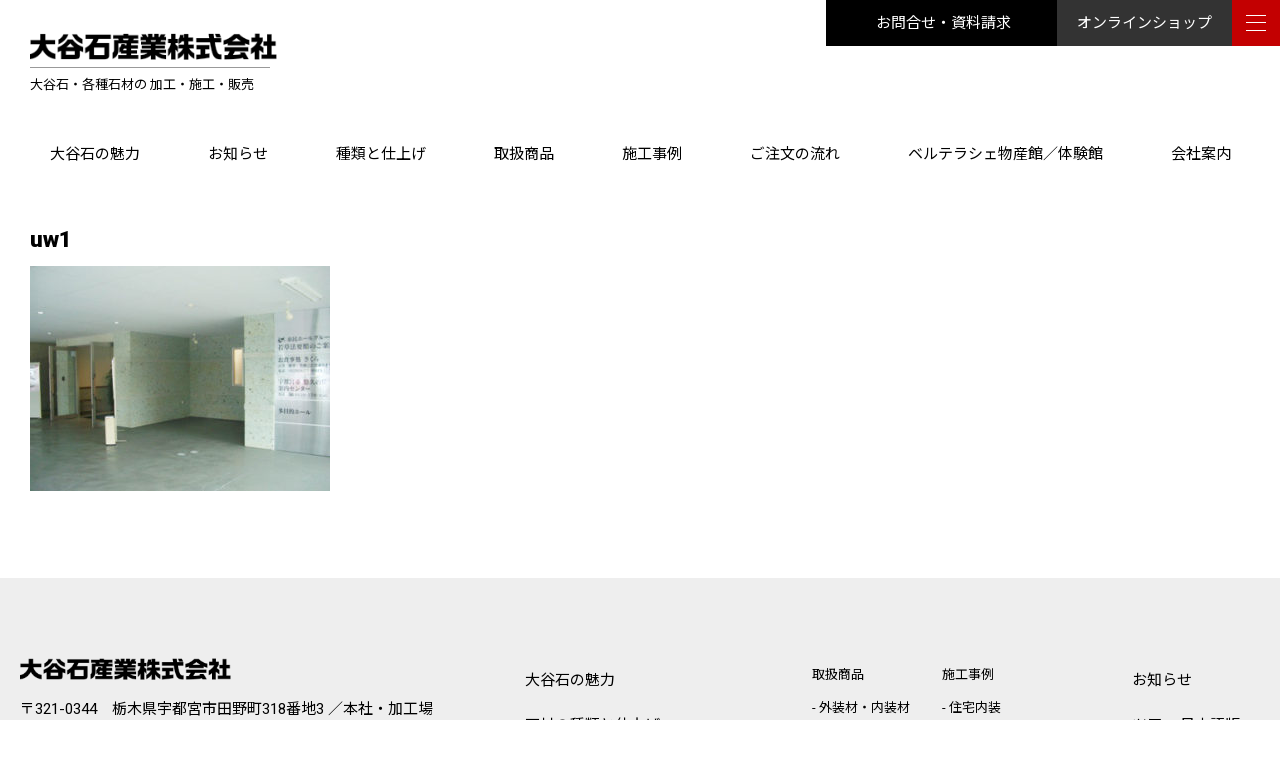

--- FILE ---
content_type: text/html; charset=UTF-8
request_url: https://ooyaishisangyo.com/construct/utsunomiya-w-2/uw1/
body_size: 10662
content:
<!DOCTYPE html>
<html dir="ltr" lang="ja" prefix="og: https://ogp.me/ns#">
<head>


	<meta charset="UTF-8" />
	<link rel="profile" href="http://gmpg.org/xfn/11" />
	<meta name="viewport" content="width=device-width; initial-scale=1"/>	<link rel="icon" href="https://ooyaishisangyo.com/wp/wp-content/themes/ooya-stone/favicon.ico" type="image/x-icon" />
	<link rel="pingback" href="https://ooyaishisangyo.com/wp/xmlrpc.php" />
	<link rel="alternate" type="application/rss+xml" title="大谷石産業株式会社" href="https://ooyaishisangyo.com/feed/" />
	<link rel="alternate" type="application/atom+xml" title="大谷石産業株式会社" href="https://ooyaishisangyo.com/feed/atom/" />
			<!--[if lt IE 9]>
		<script src="http://html5shim.googlecode.com/svn/trunk/html5.js"></script>
	<![endif]-->
		<style>img:is([sizes="auto" i], [sizes^="auto," i]) { contain-intrinsic-size: 3000px 1500px }</style>
	
		<!-- All in One SEO 4.8.3.2 - aioseo.com -->
		<title>uw1 | 大谷石産業株式会社</title>
	<meta name="robots" content="max-image-preview:large" />
	<meta name="author" content="ooya"/>
	<link rel="canonical" href="https://ooyaishisangyo.com/construct/utsunomiya-w-2/uw1/" />
	<meta name="generator" content="All in One SEO (AIOSEO) 4.8.3.2" />
		<meta property="og:locale" content="ja_JP" />
		<meta property="og:site_name" content="大谷石産業株式会社" />
		<meta property="og:type" content="article" />
		<meta property="og:title" content="uw1 | 大谷石産業株式会社" />
		<meta property="og:url" content="https://ooyaishisangyo.com/construct/utsunomiya-w-2/uw1/" />
		<meta property="og:image" content="https://ooyaishisangyo.com/wp/wp-content/uploads/2020/03/ogimage.png" />
		<meta property="og:image:secure_url" content="https://ooyaishisangyo.com/wp/wp-content/uploads/2020/03/ogimage.png" />
		<meta property="og:image:width" content="1200" />
		<meta property="og:image:height" content="630" />
		<meta property="article:published_time" content="2020-03-05T05:08:25+00:00" />
		<meta property="article:modified_time" content="2020-03-05T05:08:28+00:00" />
		<meta property="article:publisher" content="https://www.facebook.com/ooyaishisangyo/" />
		<meta name="twitter:card" content="summary_large_image" />
		<meta name="twitter:title" content="uw1 | 大谷石産業株式会社" />
		<meta name="twitter:image" content="https://ooyaishisangyo.com/wp/wp-content/uploads/2020/03/ogimage.png" />
		<script type="application/ld+json" class="aioseo-schema">
			{"@context":"https:\/\/schema.org","@graph":[{"@type":"BreadcrumbList","@id":"https:\/\/ooyaishisangyo.com\/construct\/utsunomiya-w-2\/uw1\/#breadcrumblist","itemListElement":[{"@type":"ListItem","@id":"https:\/\/ooyaishisangyo.com#listItem","position":1,"name":"\u30db\u30fc\u30e0","item":"https:\/\/ooyaishisangyo.com","nextItem":{"@type":"ListItem","@id":"https:\/\/ooyaishisangyo.com\/construct\/utsunomiya-w-2\/uw1\/#listItem","name":"uw1"}},{"@type":"ListItem","@id":"https:\/\/ooyaishisangyo.com\/construct\/utsunomiya-w-2\/uw1\/#listItem","position":2,"name":"uw1","previousItem":{"@type":"ListItem","@id":"https:\/\/ooyaishisangyo.com#listItem","name":"\u30db\u30fc\u30e0"}}]},{"@type":"ItemPage","@id":"https:\/\/ooyaishisangyo.com\/construct\/utsunomiya-w-2\/uw1\/#itempage","url":"https:\/\/ooyaishisangyo.com\/construct\/utsunomiya-w-2\/uw1\/","name":"uw1 | \u5927\u8c37\u77f3\u7523\u696d\u682a\u5f0f\u4f1a\u793e","inLanguage":"ja","isPartOf":{"@id":"https:\/\/ooyaishisangyo.com\/#website"},"breadcrumb":{"@id":"https:\/\/ooyaishisangyo.com\/construct\/utsunomiya-w-2\/uw1\/#breadcrumblist"},"author":{"@id":"https:\/\/ooyaishisangyo.com\/author\/ooya\/#author"},"creator":{"@id":"https:\/\/ooyaishisangyo.com\/author\/ooya\/#author"},"datePublished":"2020-03-05T14:08:25+09:00","dateModified":"2020-03-05T14:08:28+09:00"},{"@type":"Organization","@id":"https:\/\/ooyaishisangyo.com\/#organization","name":"\u5927\u8c37\u77f3\u7523\u696d\u682a\u5f0f\u4f1a\u793e","description":"\u5927\u8c37\u77f3\u30fb\u5404\u7a2e\u77f3\u6750\u306e \u52a0\u5de5\u30fb\u65bd\u5de5\u30fb\u8ca9\u58f2","url":"https:\/\/ooyaishisangyo.com\/","telephone":"+81286525171","sameAs":["https:\/\/www.instagram.com\/ooyaishisangyo\/"]},{"@type":"Person","@id":"https:\/\/ooyaishisangyo.com\/author\/ooya\/#author","url":"https:\/\/ooyaishisangyo.com\/author\/ooya\/","name":"ooya","image":{"@type":"ImageObject","@id":"https:\/\/ooyaishisangyo.com\/construct\/utsunomiya-w-2\/uw1\/#authorImage","url":"https:\/\/secure.gravatar.com\/avatar\/d34f8b0c4d4645ca0e683c7225c993f3d70f93ee681bc57ab5716d5bf9fcf680?s=96&d=mm&r=g","width":96,"height":96,"caption":"ooya"}},{"@type":"WebSite","@id":"https:\/\/ooyaishisangyo.com\/#website","url":"https:\/\/ooyaishisangyo.com\/","name":"\u5927\u8c37\u77f3\u7523\u696d\u682a\u5f0f\u4f1a\u793e","description":"\u5927\u8c37\u77f3\u30fb\u5404\u7a2e\u77f3\u6750\u306e \u52a0\u5de5\u30fb\u65bd\u5de5\u30fb\u8ca9\u58f2","inLanguage":"ja","publisher":{"@id":"https:\/\/ooyaishisangyo.com\/#organization"}}]}
		</script>
		<!-- All in One SEO -->

<link rel='dns-prefetch' href='//yubinbango.github.io' />
<link rel="alternate" type="application/rss+xml" title="大谷石産業株式会社 &raquo; uw1 のコメントのフィード" href="https://ooyaishisangyo.com/construct/utsunomiya-w-2/uw1/feed/" />
<script type="text/javascript">
/* <![CDATA[ */
window._wpemojiSettings = {"baseUrl":"https:\/\/s.w.org\/images\/core\/emoji\/16.0.1\/72x72\/","ext":".png","svgUrl":"https:\/\/s.w.org\/images\/core\/emoji\/16.0.1\/svg\/","svgExt":".svg","source":{"concatemoji":"https:\/\/ooyaishisangyo.com\/wp\/wp-includes\/js\/wp-emoji-release.min.js?ver=6.8.3"}};
/*! This file is auto-generated */
!function(s,n){var o,i,e;function c(e){try{var t={supportTests:e,timestamp:(new Date).valueOf()};sessionStorage.setItem(o,JSON.stringify(t))}catch(e){}}function p(e,t,n){e.clearRect(0,0,e.canvas.width,e.canvas.height),e.fillText(t,0,0);var t=new Uint32Array(e.getImageData(0,0,e.canvas.width,e.canvas.height).data),a=(e.clearRect(0,0,e.canvas.width,e.canvas.height),e.fillText(n,0,0),new Uint32Array(e.getImageData(0,0,e.canvas.width,e.canvas.height).data));return t.every(function(e,t){return e===a[t]})}function u(e,t){e.clearRect(0,0,e.canvas.width,e.canvas.height),e.fillText(t,0,0);for(var n=e.getImageData(16,16,1,1),a=0;a<n.data.length;a++)if(0!==n.data[a])return!1;return!0}function f(e,t,n,a){switch(t){case"flag":return n(e,"\ud83c\udff3\ufe0f\u200d\u26a7\ufe0f","\ud83c\udff3\ufe0f\u200b\u26a7\ufe0f")?!1:!n(e,"\ud83c\udde8\ud83c\uddf6","\ud83c\udde8\u200b\ud83c\uddf6")&&!n(e,"\ud83c\udff4\udb40\udc67\udb40\udc62\udb40\udc65\udb40\udc6e\udb40\udc67\udb40\udc7f","\ud83c\udff4\u200b\udb40\udc67\u200b\udb40\udc62\u200b\udb40\udc65\u200b\udb40\udc6e\u200b\udb40\udc67\u200b\udb40\udc7f");case"emoji":return!a(e,"\ud83e\udedf")}return!1}function g(e,t,n,a){var r="undefined"!=typeof WorkerGlobalScope&&self instanceof WorkerGlobalScope?new OffscreenCanvas(300,150):s.createElement("canvas"),o=r.getContext("2d",{willReadFrequently:!0}),i=(o.textBaseline="top",o.font="600 32px Arial",{});return e.forEach(function(e){i[e]=t(o,e,n,a)}),i}function t(e){var t=s.createElement("script");t.src=e,t.defer=!0,s.head.appendChild(t)}"undefined"!=typeof Promise&&(o="wpEmojiSettingsSupports",i=["flag","emoji"],n.supports={everything:!0,everythingExceptFlag:!0},e=new Promise(function(e){s.addEventListener("DOMContentLoaded",e,{once:!0})}),new Promise(function(t){var n=function(){try{var e=JSON.parse(sessionStorage.getItem(o));if("object"==typeof e&&"number"==typeof e.timestamp&&(new Date).valueOf()<e.timestamp+604800&&"object"==typeof e.supportTests)return e.supportTests}catch(e){}return null}();if(!n){if("undefined"!=typeof Worker&&"undefined"!=typeof OffscreenCanvas&&"undefined"!=typeof URL&&URL.createObjectURL&&"undefined"!=typeof Blob)try{var e="postMessage("+g.toString()+"("+[JSON.stringify(i),f.toString(),p.toString(),u.toString()].join(",")+"));",a=new Blob([e],{type:"text/javascript"}),r=new Worker(URL.createObjectURL(a),{name:"wpTestEmojiSupports"});return void(r.onmessage=function(e){c(n=e.data),r.terminate(),t(n)})}catch(e){}c(n=g(i,f,p,u))}t(n)}).then(function(e){for(var t in e)n.supports[t]=e[t],n.supports.everything=n.supports.everything&&n.supports[t],"flag"!==t&&(n.supports.everythingExceptFlag=n.supports.everythingExceptFlag&&n.supports[t]);n.supports.everythingExceptFlag=n.supports.everythingExceptFlag&&!n.supports.flag,n.DOMReady=!1,n.readyCallback=function(){n.DOMReady=!0}}).then(function(){return e}).then(function(){var e;n.supports.everything||(n.readyCallback(),(e=n.source||{}).concatemoji?t(e.concatemoji):e.wpemoji&&e.twemoji&&(t(e.twemoji),t(e.wpemoji)))}))}((window,document),window._wpemojiSettings);
/* ]]> */
</script>
<style id='wp-emoji-styles-inline-css' type='text/css'>

	img.wp-smiley, img.emoji {
		display: inline !important;
		border: none !important;
		box-shadow: none !important;
		height: 1em !important;
		width: 1em !important;
		margin: 0 0.07em !important;
		vertical-align: -0.1em !important;
		background: none !important;
		padding: 0 !important;
	}
</style>
<link rel='stylesheet' id='wp-block-library-css' href='https://ooyaishisangyo.com/wp/wp-includes/css/dist/block-library/style.min.css?ver=6.8.3' type='text/css' media='all' />
<style id='classic-theme-styles-inline-css' type='text/css'>
/*! This file is auto-generated */
.wp-block-button__link{color:#fff;background-color:#32373c;border-radius:9999px;box-shadow:none;text-decoration:none;padding:calc(.667em + 2px) calc(1.333em + 2px);font-size:1.125em}.wp-block-file__button{background:#32373c;color:#fff;text-decoration:none}
</style>
<style id='global-styles-inline-css' type='text/css'>
:root{--wp--preset--aspect-ratio--square: 1;--wp--preset--aspect-ratio--4-3: 4/3;--wp--preset--aspect-ratio--3-4: 3/4;--wp--preset--aspect-ratio--3-2: 3/2;--wp--preset--aspect-ratio--2-3: 2/3;--wp--preset--aspect-ratio--16-9: 16/9;--wp--preset--aspect-ratio--9-16: 9/16;--wp--preset--color--black: #000000;--wp--preset--color--cyan-bluish-gray: #abb8c3;--wp--preset--color--white: #ffffff;--wp--preset--color--pale-pink: #f78da7;--wp--preset--color--vivid-red: #cf2e2e;--wp--preset--color--luminous-vivid-orange: #ff6900;--wp--preset--color--luminous-vivid-amber: #fcb900;--wp--preset--color--light-green-cyan: #7bdcb5;--wp--preset--color--vivid-green-cyan: #00d084;--wp--preset--color--pale-cyan-blue: #8ed1fc;--wp--preset--color--vivid-cyan-blue: #0693e3;--wp--preset--color--vivid-purple: #9b51e0;--wp--preset--gradient--vivid-cyan-blue-to-vivid-purple: linear-gradient(135deg,rgba(6,147,227,1) 0%,rgb(155,81,224) 100%);--wp--preset--gradient--light-green-cyan-to-vivid-green-cyan: linear-gradient(135deg,rgb(122,220,180) 0%,rgb(0,208,130) 100%);--wp--preset--gradient--luminous-vivid-amber-to-luminous-vivid-orange: linear-gradient(135deg,rgba(252,185,0,1) 0%,rgba(255,105,0,1) 100%);--wp--preset--gradient--luminous-vivid-orange-to-vivid-red: linear-gradient(135deg,rgba(255,105,0,1) 0%,rgb(207,46,46) 100%);--wp--preset--gradient--very-light-gray-to-cyan-bluish-gray: linear-gradient(135deg,rgb(238,238,238) 0%,rgb(169,184,195) 100%);--wp--preset--gradient--cool-to-warm-spectrum: linear-gradient(135deg,rgb(74,234,220) 0%,rgb(151,120,209) 20%,rgb(207,42,186) 40%,rgb(238,44,130) 60%,rgb(251,105,98) 80%,rgb(254,248,76) 100%);--wp--preset--gradient--blush-light-purple: linear-gradient(135deg,rgb(255,206,236) 0%,rgb(152,150,240) 100%);--wp--preset--gradient--blush-bordeaux: linear-gradient(135deg,rgb(254,205,165) 0%,rgb(254,45,45) 50%,rgb(107,0,62) 100%);--wp--preset--gradient--luminous-dusk: linear-gradient(135deg,rgb(255,203,112) 0%,rgb(199,81,192) 50%,rgb(65,88,208) 100%);--wp--preset--gradient--pale-ocean: linear-gradient(135deg,rgb(255,245,203) 0%,rgb(182,227,212) 50%,rgb(51,167,181) 100%);--wp--preset--gradient--electric-grass: linear-gradient(135deg,rgb(202,248,128) 0%,rgb(113,206,126) 100%);--wp--preset--gradient--midnight: linear-gradient(135deg,rgb(2,3,129) 0%,rgb(40,116,252) 100%);--wp--preset--font-size--small: 13px;--wp--preset--font-size--medium: 20px;--wp--preset--font-size--large: 36px;--wp--preset--font-size--x-large: 42px;--wp--preset--spacing--20: 0.44rem;--wp--preset--spacing--30: 0.67rem;--wp--preset--spacing--40: 1rem;--wp--preset--spacing--50: 1.5rem;--wp--preset--spacing--60: 2.25rem;--wp--preset--spacing--70: 3.38rem;--wp--preset--spacing--80: 5.06rem;--wp--preset--shadow--natural: 6px 6px 9px rgba(0, 0, 0, 0.2);--wp--preset--shadow--deep: 12px 12px 50px rgba(0, 0, 0, 0.4);--wp--preset--shadow--sharp: 6px 6px 0px rgba(0, 0, 0, 0.2);--wp--preset--shadow--outlined: 6px 6px 0px -3px rgba(255, 255, 255, 1), 6px 6px rgba(0, 0, 0, 1);--wp--preset--shadow--crisp: 6px 6px 0px rgba(0, 0, 0, 1);}:where(.is-layout-flex){gap: 0.5em;}:where(.is-layout-grid){gap: 0.5em;}body .is-layout-flex{display: flex;}.is-layout-flex{flex-wrap: wrap;align-items: center;}.is-layout-flex > :is(*, div){margin: 0;}body .is-layout-grid{display: grid;}.is-layout-grid > :is(*, div){margin: 0;}:where(.wp-block-columns.is-layout-flex){gap: 2em;}:where(.wp-block-columns.is-layout-grid){gap: 2em;}:where(.wp-block-post-template.is-layout-flex){gap: 1.25em;}:where(.wp-block-post-template.is-layout-grid){gap: 1.25em;}.has-black-color{color: var(--wp--preset--color--black) !important;}.has-cyan-bluish-gray-color{color: var(--wp--preset--color--cyan-bluish-gray) !important;}.has-white-color{color: var(--wp--preset--color--white) !important;}.has-pale-pink-color{color: var(--wp--preset--color--pale-pink) !important;}.has-vivid-red-color{color: var(--wp--preset--color--vivid-red) !important;}.has-luminous-vivid-orange-color{color: var(--wp--preset--color--luminous-vivid-orange) !important;}.has-luminous-vivid-amber-color{color: var(--wp--preset--color--luminous-vivid-amber) !important;}.has-light-green-cyan-color{color: var(--wp--preset--color--light-green-cyan) !important;}.has-vivid-green-cyan-color{color: var(--wp--preset--color--vivid-green-cyan) !important;}.has-pale-cyan-blue-color{color: var(--wp--preset--color--pale-cyan-blue) !important;}.has-vivid-cyan-blue-color{color: var(--wp--preset--color--vivid-cyan-blue) !important;}.has-vivid-purple-color{color: var(--wp--preset--color--vivid-purple) !important;}.has-black-background-color{background-color: var(--wp--preset--color--black) !important;}.has-cyan-bluish-gray-background-color{background-color: var(--wp--preset--color--cyan-bluish-gray) !important;}.has-white-background-color{background-color: var(--wp--preset--color--white) !important;}.has-pale-pink-background-color{background-color: var(--wp--preset--color--pale-pink) !important;}.has-vivid-red-background-color{background-color: var(--wp--preset--color--vivid-red) !important;}.has-luminous-vivid-orange-background-color{background-color: var(--wp--preset--color--luminous-vivid-orange) !important;}.has-luminous-vivid-amber-background-color{background-color: var(--wp--preset--color--luminous-vivid-amber) !important;}.has-light-green-cyan-background-color{background-color: var(--wp--preset--color--light-green-cyan) !important;}.has-vivid-green-cyan-background-color{background-color: var(--wp--preset--color--vivid-green-cyan) !important;}.has-pale-cyan-blue-background-color{background-color: var(--wp--preset--color--pale-cyan-blue) !important;}.has-vivid-cyan-blue-background-color{background-color: var(--wp--preset--color--vivid-cyan-blue) !important;}.has-vivid-purple-background-color{background-color: var(--wp--preset--color--vivid-purple) !important;}.has-black-border-color{border-color: var(--wp--preset--color--black) !important;}.has-cyan-bluish-gray-border-color{border-color: var(--wp--preset--color--cyan-bluish-gray) !important;}.has-white-border-color{border-color: var(--wp--preset--color--white) !important;}.has-pale-pink-border-color{border-color: var(--wp--preset--color--pale-pink) !important;}.has-vivid-red-border-color{border-color: var(--wp--preset--color--vivid-red) !important;}.has-luminous-vivid-orange-border-color{border-color: var(--wp--preset--color--luminous-vivid-orange) !important;}.has-luminous-vivid-amber-border-color{border-color: var(--wp--preset--color--luminous-vivid-amber) !important;}.has-light-green-cyan-border-color{border-color: var(--wp--preset--color--light-green-cyan) !important;}.has-vivid-green-cyan-border-color{border-color: var(--wp--preset--color--vivid-green-cyan) !important;}.has-pale-cyan-blue-border-color{border-color: var(--wp--preset--color--pale-cyan-blue) !important;}.has-vivid-cyan-blue-border-color{border-color: var(--wp--preset--color--vivid-cyan-blue) !important;}.has-vivid-purple-border-color{border-color: var(--wp--preset--color--vivid-purple) !important;}.has-vivid-cyan-blue-to-vivid-purple-gradient-background{background: var(--wp--preset--gradient--vivid-cyan-blue-to-vivid-purple) !important;}.has-light-green-cyan-to-vivid-green-cyan-gradient-background{background: var(--wp--preset--gradient--light-green-cyan-to-vivid-green-cyan) !important;}.has-luminous-vivid-amber-to-luminous-vivid-orange-gradient-background{background: var(--wp--preset--gradient--luminous-vivid-amber-to-luminous-vivid-orange) !important;}.has-luminous-vivid-orange-to-vivid-red-gradient-background{background: var(--wp--preset--gradient--luminous-vivid-orange-to-vivid-red) !important;}.has-very-light-gray-to-cyan-bluish-gray-gradient-background{background: var(--wp--preset--gradient--very-light-gray-to-cyan-bluish-gray) !important;}.has-cool-to-warm-spectrum-gradient-background{background: var(--wp--preset--gradient--cool-to-warm-spectrum) !important;}.has-blush-light-purple-gradient-background{background: var(--wp--preset--gradient--blush-light-purple) !important;}.has-blush-bordeaux-gradient-background{background: var(--wp--preset--gradient--blush-bordeaux) !important;}.has-luminous-dusk-gradient-background{background: var(--wp--preset--gradient--luminous-dusk) !important;}.has-pale-ocean-gradient-background{background: var(--wp--preset--gradient--pale-ocean) !important;}.has-electric-grass-gradient-background{background: var(--wp--preset--gradient--electric-grass) !important;}.has-midnight-gradient-background{background: var(--wp--preset--gradient--midnight) !important;}.has-small-font-size{font-size: var(--wp--preset--font-size--small) !important;}.has-medium-font-size{font-size: var(--wp--preset--font-size--medium) !important;}.has-large-font-size{font-size: var(--wp--preset--font-size--large) !important;}.has-x-large-font-size{font-size: var(--wp--preset--font-size--x-large) !important;}
:where(.wp-block-post-template.is-layout-flex){gap: 1.25em;}:where(.wp-block-post-template.is-layout-grid){gap: 1.25em;}
:where(.wp-block-columns.is-layout-flex){gap: 2em;}:where(.wp-block-columns.is-layout-grid){gap: 2em;}
:root :where(.wp-block-pullquote){font-size: 1.5em;line-height: 1.6;}
</style>
<link rel='stylesheet' id='contact-form-7-css' href='https://ooyaishisangyo.com/wp/wp-content/plugins/contact-form-7/includes/css/styles.css?ver=6.1' type='text/css' media='all' />
<link rel='stylesheet' id='fancybox-css' href='https://ooyaishisangyo.com/wp/wp-content/plugins/easy-fancybox/css/jquery.fancybox.min.css?ver=1.3.24' type='text/css' media='screen' />
<script type="text/javascript" src="https://ooyaishisangyo.com/wp/wp-includes/js/jquery/jquery.min.js?ver=3.7.1" id="jquery-core-js"></script>
<script type="text/javascript" src="https://ooyaishisangyo.com/wp/wp-includes/js/jquery/jquery-migrate.min.js?ver=3.4.1" id="jquery-migrate-js"></script>
<link rel="https://api.w.org/" href="https://ooyaishisangyo.com/wp-json/" /><link rel="alternate" title="JSON" type="application/json" href="https://ooyaishisangyo.com/wp-json/wp/v2/media/461" /><link rel="EditURI" type="application/rsd+xml" title="RSD" href="https://ooyaishisangyo.com/wp/xmlrpc.php?rsd" />
<meta name="generator" content="WordPress 6.8.3" />
<link rel='shortlink' href='https://ooyaishisangyo.com/?p=461' />
<link rel="alternate" title="oEmbed (JSON)" type="application/json+oembed" href="https://ooyaishisangyo.com/wp-json/oembed/1.0/embed?url=https%3A%2F%2Fooyaishisangyo.com%2Fconstruct%2Futsunomiya-w-2%2Fuw1%2F" />
<link rel="alternate" title="oEmbed (XML)" type="text/xml+oembed" href="https://ooyaishisangyo.com/wp-json/oembed/1.0/embed?url=https%3A%2F%2Fooyaishisangyo.com%2Fconstruct%2Futsunomiya-w-2%2Fuw1%2F&#038;format=xml" />
 	
	<link rel="stylesheet" type="text/css" media="all" href="https://ooyaishisangyo.com/wp/wp-content/themes/ooya-stone/style.css" />
		<link rel="stylesheet" href="https://ooyaishisangyo.com/wp/wp-content/themes/ooya-stone/swiper-5.3.6/package/css/swiper.css"> 
<link rel="stylesheet" href="https://ooyaishisangyo.com/wp/wp-content/themes/ooya-stone/swiper-5.3.6/package/css/swiper.min.css">
	
	<!--<script src="https://ajax.googleapis.com/ajax/libs/jquery/3.2.1/jquery.min.js"></script>-->
	<script src="https://ooyaishisangyo.com/wp/wp-content/themes/ooya-stone/settings/js/jquery-1.11.1.js"></script>
<!--<script src="http://cdnjs.cloudflare.com/ajax/libs/modernizr/2.6.2/modernizr.min.js"></script>-->
	<script src="https://ooyaishisangyo.com/wp/wp-content/themes/ooya-stone/settings/js/modernizr.min.js"></script>
	<script src="https://ooyaishisangyo.com/wp/wp-content/themes/ooya-stone/settings/js/flexibility.js"></script>
<script src="https://ooyaishisangyo.com/wp/wp-content/themes/ooya-stone/settings/js/tweenmax.js"></script>
	<!--<script src="//cdnjs.cloudflare.com/ajax/libs/gsap/latest/TweenMax.min.js"></script>-->
	<script src="https://ooyaishisangyo.com/wp/wp-content/themes/ooya-stone/settings/js/TweenMax.min.js"></script>
<!-- ScrollMagic本体 
<script src="//cdnjs.cloudflare.com/ajax/libs/ScrollMagic/2.0.5/ScrollMagic.min.js"></script>-->
	<script src="https://ooyaishisangyo.com/wp/wp-content/themes/ooya-stone/settings/js/ScrollMagic.min.js"></script>
<!-- ScrollMagicのデバッグインジケータプラグイン 
<script src="//cdnjs.cloudflare.com/ajax/libs/ScrollMagic/2.0.5/plugins/debug.addIndicators.min.js"></script>-->
	<script src="https://ooyaishisangyo.com/wp/wp-content/themes/ooya-stone/settings/js/debug.addIndicators.min.js"></script>
<!-- ScrollMagicのTweenMaxプラグイン 
<script src="//cdnjs.cloudflare.com/ajax/libs/ScrollMagic/2.0.5/plugins/animation.gsap.min.js"></script>-->
	<script src="https://ooyaishisangyo.com/wp/wp-content/themes/ooya-stone/settings/js/animation.gsap.min.js"></script>
		<script src="https://ooyaishisangyo.com/wp/wp-content/themes/ooya-stone/settings/js/fitie.js"></script> 
<script src="https://ajaxzip3.github.io/ajaxzip3.js" charset="UTF-8"></script>
<script type="text/javascript">
jQuery(function($){
$("#zip").attr('onKeyUp', 'AjaxZip3.zip2addr(this,\'\',\'address\',\'address\');');
$("#zip2").attr('onKeyUp', 'AjaxZip3.zip2addr(\'zip1\',\'zip2\',\'prefecture\',\'city\',\'street\');');
});</script>	
	<!-- Global site tag (gtag.js) - Google Analytics -->
<script async src="https://www.googletagmanager.com/gtag/js?id=UA-139834304-14"></script>
<script>
  window.dataLayer = window.dataLayer || [];
  function gtag(){dataLayer.push(arguments);}
  gtag('js', new Date());

  gtag('config', 'UA-139834304-14');
</script>

</head>

<body class="attachment wp-singular attachment-template-default single single-attachment postid-461 attachmentid-461 attachment-jpeg wp-theme-ooya-stone">
 <div id="luxy">
		<header id="header" class="clearfix">
			<div id="headl">
				<a href="https://ooyaishisangyo.com"><img src="https://ooyaishisangyo.com/wp/wp-content/themes/ooya-stone/img/top/logo.png" alt="大谷石産業株式会社"></a>
				<h1>大谷石・各種石材の 加工・施工・販売</h1>
			</div>
			<div id="headr" >
				
				<nav id="gmenu">
				<ul>
					<li><a href="https://ooyaishisangyo.com/charm" class="">大谷石の魅力</a></li>
					<li><a href="https://ooyaishisangyo.com/information" class="">お知らせ</a></li>
					<li><a href="https://ooyaishisangyo.com/material/ooya" class="">種類と仕上げ</a></li>
					<li><a href="https://ooyaishisangyo.com/product/exin" class="">取扱商品</a></li>
					<li><a href="https://ooyaishisangyo.com/construct/" class="">施工事例</a></li>
					<li><a href="https://ooyaishisangyo.com/flow/material" class="">ご注文の流れ</a></li>
					<li><a href="https://ooyaishisangyo.com/taiken" class="">ベルテラシェ物産館／体験館</a></li>
					<li><a href="https://ooyaishisangyo.com/company" class="">会社案内</a></li>
				</ul>
				</nav>
			
			</div>
			<a href="https://www.facebook.com/ooyaishisangyo/" class="headsns_l" target="_blank"><img src="https://ooyaishisangyo.com/wp/wp-content/themes/ooya-stone/img/icon_fb.png" alt="facebook" ></a><a class="headsns_r" target="_blank" href="https://www.instagram.com/ooyaishisangyo/"><img src="https://ooyaishisangyo.com/wp/wp-content/themes/ooya-stone/img/icon_insta.png" alt="instagram"></a>
			<a href="https://ooyaishisangyo.com/inq" class="head_btn">お問合せ・資料請求</a>
			<a href="https://ooyaishisangyo.net/" class="head_btnshop">オンラインショップ</a>
			<div id="nav-drawer">
				<input id="nav-input" type="checkbox" class="nav-unshown">
				<label id="nav-open" for="nav-input">
					<span></span>
					<span></span>
					<span></span>
				</label>
				<label class="nav-unshown" id="nav-close" for="nav-input"></label>
				<div id="nav-content">
					<h2>Contents</h2>
					<div class="smenu">
					<a href="https://ooyaishisangyo.com/charm" class="harf ">大谷石の魅力</a>
						<a  href="https://ooyaishisangyo.com/materal/ooya" class="harf ">石材の種類と仕上げ</a>
						<a  href="https://ooyaishisangyo.com/flow/material" class="harf ">ご注文の流れ</a>
						<a href="https://ooyaishisangyo.com/taiken" class="harf ">ベルテラシェ<br>物産館／体験館</a>
						<a href="https://ooyaishisangyo.com/information" class="harf ">お知らせ</a>
						<a href="https://ooyaishisangyo.com/company" class="harf ">会社案内</a>
						<!--<a class="border shop" href="https://ooyaishisangyo.net/">オンラインショップ</a>-->
						<a class="long" href="https://www.jalan.net/kankou/spt_guide000000228583/?screenId=OUW3701" target="_blank">大谷石クラフト体験予約（じゃらん）</a>
						<a class="osp long " href="https://ooyaishisangyo.net/">オンラインショップ</a>
						<a  href="https://ooyaishisangyo.com/inq" class="mail long ">お問合せ・資料請求</a>
						<a  href="https://ooyaishisangyo.com/product/exin" class="long bot ">取扱商品</a>
						<a class="border" href="https://ooyaishisangyo.com/product/exin">外装材・内装材</a>
						
						<a class="border" href="https://ooyaishisangyo.com/product_category/craft/">工芸品</a><a class="border" href="https://ooyaishisangyo.com/product_category/other/">雑貨</a>						
						
						<a href="https://ooyaishisangyo.com/construct/" class="long bot2 ">施工事例</a>
						
						<a class="border" href="https://ooyaishisangyo.com/const_category/interior/">住宅内装</a><a class="border" href="https://ooyaishisangyo.com/const_category/house/">住宅展示場・モデルハウス</a><a class="border" href="https://ooyaishisangyo.com/const_category/exterior/">外装・エクステリア</a><a class="border" href="https://ooyaishisangyo.com/const_category/shop/">店舗・ビル・マンション等</a><a class="border" href="https://ooyaishisangyo.com/const_category/history/">歴史的建造物の保存・改修</a>					</div>
					<div class="under">
					<a href="https://www.facebook.com/ooyaishisangyo/"  target="_blank"><img src="https://ooyaishisangyo.com/wp/wp-content/themes/ooya-stone/img/icon_fb.png" alt="facebook" ></a><a target="_blank" href="https://www.instagram.com/ooyaishisangyo/"><img src="https://ooyaishisangyo.com/wp/wp-content/themes/ooya-stone/img/icon_insta.png" alt="instagram"></a>
						</div>
				</div>
			</div>
		</header>	<div id="con">
			
			<article>
				<h1>uw1</h1>
				
				<p class="attachment"><a href='https://ooyaishisangyo.com/wp/wp-content/uploads/2020/03/uw1.jpg'><img fetchpriority="high" decoding="async" width="300" height="225" src="https://ooyaishisangyo.com/wp/wp-content/uploads/2020/03/uw1-300x225.jpg" class="attachment-medium size-medium" alt="宇都宮市Ｗ館" srcset="https://ooyaishisangyo.com/wp/wp-content/uploads/2020/03/uw1-300x225.jpg 300w, https://ooyaishisangyo.com/wp/wp-content/uploads/2020/03/uw1.jpg 391w" sizes="(max-width: 300px) 100vw, 300px" /></a></p>
				
				
			</article>


		



	
</div>
<div id="foot">
<footer id="footer">
	<div class="inleft">
			<a href="https://ooyaishisangyo.com"><img src="https://ooyaishisangyo.com/wp/wp-content/themes/ooya-stone/img/top/logo.png" alt="大谷石産業株式会社"></a>
			<p>〒321-0344　栃木県宇都宮市田野町318番地3 ／本社・加工場</p>tel：<a href="tel:0286525171" class="tel">028-652-5171</a>　fax：028-652-1851<br>
		    <div class="funder">
					<a href="https://www.facebook.com/ooyaishisangyo/"  target="_blank"><img src="https://ooyaishisangyo.com/wp/wp-content/themes/ooya-stone/img/icon_fb.png" alt="facebook" ></a><a target="_blank" href="https://www.instagram.com/ooyaishisangyo/"><img src="https://ooyaishisangyo.com/wp/wp-content/themes/ooya-stone/img/icon_insta.png" alt="instagram"></a>
						</div>
			<a href="https://ooyaishisangyo.com/inq" class="foot_btn">お問合せ・資料請求</a>
	</div>
	<ul>
		<li><a href="https://ooyaishisangyo.com">トップページ</a></li>
		<li><a href="https://ooyaishisangyo.com/charm">大谷石の魅力</a></li>
		<li><a href="https://ooyaishisangyo.com/information">お知らせ</a></li>
		<li><a href="https://ooyaishisangyo.com/material/ooya">石材の種類と仕上げ</a></li>
		<li><a href="https://ooyaishisangyo.com/product/exin">取扱商品</a></li>
		<li><a href="https://ooyaishisangyo.com/construct">施工事例</a></li>
		<li><a href="https://ooyaishisangyo.com/taiken" >ベルテラシェ<span class="orik">物産館／体験館</span></a></li>
		<li><a href="https://ooyaishisangyo.com/company">会社案内</a></li>
		<li><a href="https://ooyaishisangyo.com/flow/material">ご注文の流れ</a></li>
		<li><a href="https://www.jalan.net/kankou/spt_guide000000228583/?screenId=OUW3701" target="_blank">大谷石クラフト体験予約（じゃらん）</a></li>
		<li><a href="https://ooyaishisangyo.com/inq">お問合せ・資料請求</a></li>
		
	</ul>
	<div class="inright">
		<div class="right1">
			<a href="https://ooyaishisangyo.com/charm">大谷石の魅力</a>
			<a href="https://ooyaishisangyo.com/material/ooya">石材の種類と仕上げ</a>
			<a href="https://ooyaishisangyo.com/flow/material">ご注文の流れ</a>
			<a href="https://ooyaishisangyo.com/taiken" >ベルテラシェ<span class="orik">物産館／体験館</span></a>
			<a href="https://www.jalan.net/kankou/spt_guide000000228583/?screenId=OUW3701" target="_blank">大谷石クラフト体験予約（じゃらん）</a>
		</div>
		<div class="right4">
			<a href="https://ooyaishisangyo.com/information">お知らせ</a>
			<a href="http://ooyaishisangyo.com/information/tour/">ツアー 日本語版</a>
			<a href="http://ooyaishisangyo.com/information/tour-englishversion/">tour english version</a>
			<a href="https://ooyaishisangyo.com/company">会社案内</a>
			<a href="https://ooyaishisangyo.com/inq">お問合せ・資料請求</a>
		</div>
		<div class="right2">
			<h2><a href="https://ooyaishisangyo.com/product/exin">取扱商品</a></h2>
			<a href="https://ooyaishisangyo.com/product/exin">外装材・内装材</a>

			<a href="https://ooyaishisangyo.com/product_category/craft/">工芸品</a><a href="https://ooyaishisangyo.com/product_category/other/">雑貨</a>			
		</div>
		<div class="right3">
			<h2><a href="https://ooyaishisangyo.com/construct" >施工事例</a></h2>

			<a href="https://ooyaishisangyo.com/const_category/interior/">住宅内装</a><a href="https://ooyaishisangyo.com/const_category/house/">住宅展示場・モデルハウス</a><a href="https://ooyaishisangyo.com/const_category/exterior/">外装・エクステリア</a><a href="https://ooyaishisangyo.com/const_category/shop/">店舗・ビル・マンション等</a><a href="https://ooyaishisangyo.com/const_category/history/">歴史的建造物の保存・改修</a>			
		</div>
	</div>
	</footer>
	<div id="cpr">Copyright&copy;2026 Ohya Stone Industry Co., Ltd. All Rights Reserved.</div>
</div>
</div><!--luxy-->
	<script src="https://ooyaishisangyo.com/wp/wp-content/themes/ooya-stone/luxy.js-master/dist/js/luxy.js" charset="utf-8"></script>	
			<script charset="utf-8">
				    var _ua = (function(u){
        return {
          Tablet:(u.indexOf("windows") != -1 && u.indexOf("touch") != -1 && u.indexOf("tablet pc") == -1) 
            || u.indexOf("ipad") != -1
            || (u.indexOf("android") != -1 && u.indexOf("mobile") == -1)
            || (u.indexOf("firefox") != -1 && u.indexOf("tablet") != -1)
            || u.indexOf("kindle") != -1
            || u.indexOf("silk") != -1
            || u.indexOf("playbook") != -1,
          Mobile:(u.indexOf("windows") != -1 && u.indexOf("phone") != -1)
            || u.indexOf("iphone") != -1
            || u.indexOf("ipod") != -1
            || (u.indexOf("android") != -1 && u.indexOf("mobile") != -1)
            || (u.indexOf("firefox") != -1 && u.indexOf("mobile") != -1)
            || u.indexOf("blackberry") != -1
        }
      })(window.navigator.userAgent.toLowerCase());
        if(!_ua.Mobile&&!_ua.Tablet){
      luxy.init();
    }
</script>

<script type="speculationrules">
{"prefetch":[{"source":"document","where":{"and":[{"href_matches":"\/*"},{"not":{"href_matches":["\/wp\/wp-*.php","\/wp\/wp-admin\/*","\/wp\/wp-content\/uploads\/*","\/wp\/wp-content\/*","\/wp\/wp-content\/plugins\/*","\/wp\/wp-content\/themes\/ooya-stone\/*","\/*\\?(.+)"]}},{"not":{"selector_matches":"a[rel~=\"nofollow\"]"}},{"not":{"selector_matches":".no-prefetch, .no-prefetch a"}}]},"eagerness":"conservative"}]}
</script>
<script type="text/javascript" src="https://yubinbango.github.io/yubinbango/yubinbango.js" id="yubinbango-js"></script>
<script type="text/javascript" src="https://ooyaishisangyo.com/wp/wp-includes/js/dist/hooks.min.js?ver=4d63a3d491d11ffd8ac6" id="wp-hooks-js"></script>
<script type="text/javascript" src="https://ooyaishisangyo.com/wp/wp-includes/js/dist/i18n.min.js?ver=5e580eb46a90c2b997e6" id="wp-i18n-js"></script>
<script type="text/javascript" id="wp-i18n-js-after">
/* <![CDATA[ */
wp.i18n.setLocaleData( { 'text direction\u0004ltr': [ 'ltr' ] } );
wp.i18n.setLocaleData( { 'text direction\u0004ltr': [ 'ltr' ] } );
/* ]]> */
</script>
<script type="text/javascript" src="https://ooyaishisangyo.com/wp/wp-content/plugins/contact-form-7/includes/swv/js/index.js?ver=6.1" id="swv-js"></script>
<script type="text/javascript" id="contact-form-7-js-translations">
/* <![CDATA[ */
( function( domain, translations ) {
	var localeData = translations.locale_data[ domain ] || translations.locale_data.messages;
	localeData[""].domain = domain;
	wp.i18n.setLocaleData( localeData, domain );
} )( "contact-form-7", {"translation-revision-date":"2025-06-27 09:47:49+0000","generator":"GlotPress\/4.0.1","domain":"messages","locale_data":{"messages":{"":{"domain":"messages","plural-forms":"nplurals=1; plural=0;","lang":"ja_JP"},"This contact form is placed in the wrong place.":["\u3053\u306e\u30b3\u30f3\u30bf\u30af\u30c8\u30d5\u30a9\u30fc\u30e0\u306f\u9593\u9055\u3063\u305f\u4f4d\u7f6e\u306b\u7f6e\u304b\u308c\u3066\u3044\u307e\u3059\u3002"],"Error:":["\u30a8\u30e9\u30fc:"]}},"comment":{"reference":"includes\/js\/index.js"}} );
/* ]]> */
</script>
<script type="text/javascript" id="contact-form-7-js-before">
/* <![CDATA[ */
var wpcf7 = {
    "api": {
        "root": "https:\/\/ooyaishisangyo.com\/wp-json\/",
        "namespace": "contact-form-7\/v1"
    }
};
/* ]]> */
</script>
<script type="text/javascript" src="https://ooyaishisangyo.com/wp/wp-content/plugins/contact-form-7/includes/js/index.js?ver=6.1" id="contact-form-7-js"></script>
<script type="text/javascript" src="https://ooyaishisangyo.com/wp/wp-content/plugins/easy-fancybox/js/jquery.fancybox.min.js?ver=1.3.24" id="jquery-fancybox-js"></script>
<script type="text/javascript" id="jquery-fancybox-js-after">
/* <![CDATA[ */
var fb_timeout, fb_opts={'overlayShow':true,'hideOnOverlayClick':true,'showCloseButton':true,'margin':20,'centerOnScroll':false,'enableEscapeButton':true,'autoScale':true };
if(typeof easy_fancybox_handler==='undefined'){
var easy_fancybox_handler=function(){
jQuery('.nofancybox,a.wp-block-file__button,a.pin-it-button,a[href*="pinterest.com/pin/create"],a[href*="facebook.com/share"],a[href*="twitter.com/share"]').addClass('nolightbox');
/* IMG */
var fb_IMG_select='a[href*=".jpg"]:not(.nolightbox,li.nolightbox>a),area[href*=".jpg"]:not(.nolightbox),a[href*=".jpeg"]:not(.nolightbox,li.nolightbox>a),area[href*=".jpeg"]:not(.nolightbox),a[href*=".png"]:not(.nolightbox,li.nolightbox>a),area[href*=".png"]:not(.nolightbox),a[href*=".webp"]:not(.nolightbox,li.nolightbox>a),area[href*=".webp"]:not(.nolightbox)';
jQuery(fb_IMG_select).addClass('fancybox image');
var fb_IMG_sections=jQuery('.gallery,.wp-block-gallery,.tiled-gallery,.wp-block-jetpack-tiled-gallery');
fb_IMG_sections.each(function(){jQuery(this).find(fb_IMG_select).attr('rel','gallery-'+fb_IMG_sections.index(this));});
jQuery('a.fancybox,area.fancybox,li.fancybox a').each(function(){jQuery(this).fancybox(jQuery.extend({},fb_opts,{'transitionIn':'elastic','easingIn':'easeOutBack','transitionOut':'elastic','easingOut':'easeInBack','opacity':false,'hideOnContentClick':false,'titleShow':true,'titlePosition':'over','titleFromAlt':true,'showNavArrows':true,'enableKeyboardNav':true,'cyclic':false}))});};
jQuery('a.fancybox-close').on('click',function(e){e.preventDefault();jQuery.fancybox.close()});
};
var easy_fancybox_auto=function(){setTimeout(function(){jQuery('#fancybox-auto').trigger('click')},1000);};
jQuery(easy_fancybox_handler);jQuery(document).on('post-load',easy_fancybox_handler);
jQuery(easy_fancybox_auto);
/* ]]> */
</script>
<script type="text/javascript" src="https://ooyaishisangyo.com/wp/wp-content/plugins/easy-fancybox/js/jquery.easing.min.js?ver=1.4.1" id="jquery-easing-js"></script>
<script type="text/javascript" src="https://ooyaishisangyo.com/wp/wp-content/plugins/easy-fancybox/js/jquery.mousewheel.min.js?ver=3.1.13" id="jquery-mousewheel-js"></script>
</body>
</html>